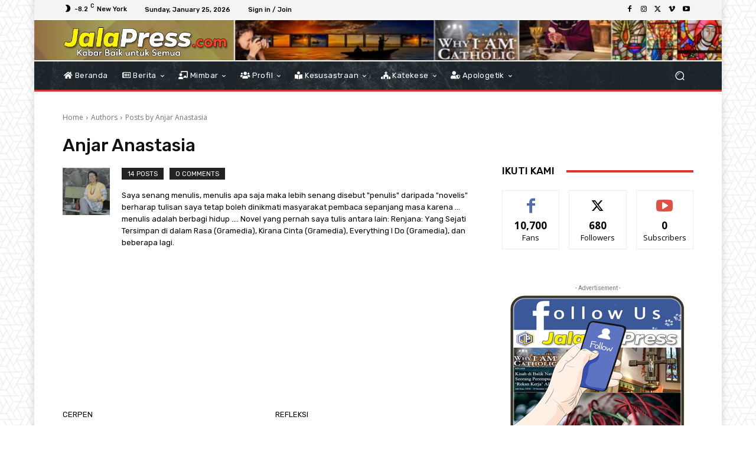

--- FILE ---
content_type: text/html; charset=utf-8
request_url: https://www.google.com/recaptcha/api2/aframe
body_size: 267
content:
<!DOCTYPE HTML><html><head><meta http-equiv="content-type" content="text/html; charset=UTF-8"></head><body><script nonce="yzaAdS4MZcm8SAxdfDN0Tw">/** Anti-fraud and anti-abuse applications only. See google.com/recaptcha */ try{var clients={'sodar':'https://pagead2.googlesyndication.com/pagead/sodar?'};window.addEventListener("message",function(a){try{if(a.source===window.parent){var b=JSON.parse(a.data);var c=clients[b['id']];if(c){var d=document.createElement('img');d.src=c+b['params']+'&rc='+(localStorage.getItem("rc::a")?sessionStorage.getItem("rc::b"):"");window.document.body.appendChild(d);sessionStorage.setItem("rc::e",parseInt(sessionStorage.getItem("rc::e")||0)+1);localStorage.setItem("rc::h",'1769300950135');}}}catch(b){}});window.parent.postMessage("_grecaptcha_ready", "*");}catch(b){}</script></body></html>